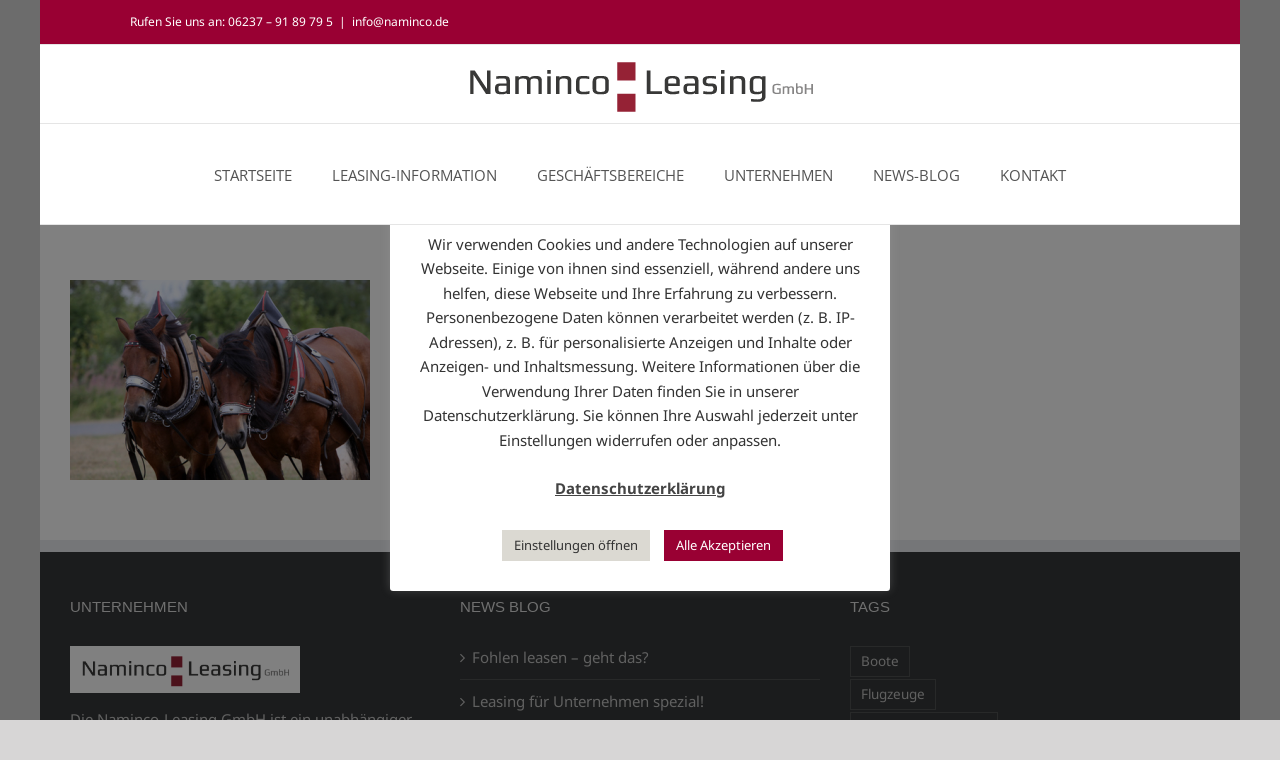

--- FILE ---
content_type: text/html; charset=UTF-8
request_url: https://www.naminco.de/leasing-landwirtschaft/ardenner-gespann/
body_size: 15670
content:
<!DOCTYPE html>
<html class="avada-html-layout-boxed avada-html-header-position-top" lang="de" prefix="og: http://ogp.me/ns# fb: http://ogp.me/ns/fb#">
<head>
	<meta http-equiv="X-UA-Compatible" content="IE=edge" />
	<meta http-equiv="Content-Type" content="text/html; charset=utf-8"/>
	<meta name="viewport" content="width=device-width, initial-scale=1" />
	<meta name='robots' content='index, follow, max-image-preview:large, max-snippet:-1, max-video-preview:-1' />

	<!-- This site is optimized with the Yoast SEO plugin v26.8 - https://yoast.com/product/yoast-seo-wordpress/ -->
	<title>- Naminco-Leasing GmbH - Ihr kompetenter Leasingmakler</title>
	<link rel="canonical" href="https://www.naminco.de/leasing-landwirtschaft/ardenner-gespann/" />
	<meta property="og:locale" content="de_DE" />
	<meta property="og:type" content="article" />
	<meta property="og:title" content="- Naminco-Leasing GmbH - Ihr kompetenter Leasingmakler" />
	<meta property="og:url" content="https://www.naminco.de/leasing-landwirtschaft/ardenner-gespann/" />
	<meta property="og:site_name" content="Naminco-Leasing GmbH - Ihr kompetenter Leasingmakler" />
	<meta property="article:modified_time" content="2016-02-21T15:25:42+00:00" />
	<meta property="og:image" content="https://www.naminco.de/leasing-landwirtschaft/ardenner-gespann" />
	<meta property="og:image:width" content="424" />
	<meta property="og:image:height" content="283" />
	<meta property="og:image:type" content="image/jpeg" />
	<meta name="twitter:card" content="summary_large_image" />
	<script type="application/ld+json" class="yoast-schema-graph">{"@context":"https://schema.org","@graph":[{"@type":"WebPage","@id":"https://www.naminco.de/leasing-landwirtschaft/ardenner-gespann/","url":"https://www.naminco.de/leasing-landwirtschaft/ardenner-gespann/","name":"- Naminco-Leasing GmbH - Ihr kompetenter Leasingmakler","isPartOf":{"@id":"https://www.naminco.de/#website"},"primaryImageOfPage":{"@id":"https://www.naminco.de/leasing-landwirtschaft/ardenner-gespann/#primaryimage"},"image":{"@id":"https://www.naminco.de/leasing-landwirtschaft/ardenner-gespann/#primaryimage"},"thumbnailUrl":"https://www.naminco.de/wp-content/uploads/2016/02/Fotolia_19345601_XS.jpg","datePublished":"2016-02-04T19:40:04+00:00","dateModified":"2016-02-21T15:25:42+00:00","breadcrumb":{"@id":"https://www.naminco.de/leasing-landwirtschaft/ardenner-gespann/#breadcrumb"},"inLanguage":"de","potentialAction":[{"@type":"ReadAction","target":["https://www.naminco.de/leasing-landwirtschaft/ardenner-gespann/"]}]},{"@type":"ImageObject","inLanguage":"de","@id":"https://www.naminco.de/leasing-landwirtschaft/ardenner-gespann/#primaryimage","url":"https://www.naminco.de/wp-content/uploads/2016/02/Fotolia_19345601_XS.jpg","contentUrl":"https://www.naminco.de/wp-content/uploads/2016/02/Fotolia_19345601_XS.jpg","width":424,"height":283,"caption":"leasing pferde forstwirtschaft"},{"@type":"BreadcrumbList","@id":"https://www.naminco.de/leasing-landwirtschaft/ardenner-gespann/#breadcrumb","itemListElement":[{"@type":"ListItem","position":1,"name":"Home","item":"https://www.naminco.de/"},{"@type":"ListItem","position":2,"name":"Landwirtschaft","item":"https://www.naminco.de/leasing-landwirtschaft/"}]},{"@type":"WebSite","@id":"https://www.naminco.de/#website","url":"https://www.naminco.de/","name":"Naminco-Leasing GmbH - Ihr kompetenter Leasingmakler","description":"Ihr kompetenter Leasingpartner, wir machen Leasing leichter","potentialAction":[{"@type":"SearchAction","target":{"@type":"EntryPoint","urlTemplate":"https://www.naminco.de/?s={search_term_string}"},"query-input":{"@type":"PropertyValueSpecification","valueRequired":true,"valueName":"search_term_string"}}],"inLanguage":"de"}]}</script>
	<!-- / Yoast SEO plugin. -->


<link rel="alternate" type="application/rss+xml" title="Naminco-Leasing GmbH - Ihr kompetenter Leasingmakler &raquo; Feed" href="https://www.naminco.de/feed/" />
<link rel="alternate" type="application/rss+xml" title="Naminco-Leasing GmbH - Ihr kompetenter Leasingmakler &raquo; Kommentar-Feed" href="https://www.naminco.de/comments/feed/" />
					<link rel="shortcut icon" href="https://www.naminco.de/wp-content/uploads/2022/05/LogoNaminco-01-1.png" type="image/x-icon" />
		
		
		
				<link rel="alternate" title="oEmbed (JSON)" type="application/json+oembed" href="https://www.naminco.de/wp-json/oembed/1.0/embed?url=https%3A%2F%2Fwww.naminco.de%2Fleasing-landwirtschaft%2Fattachment%2Fardenner-gespann%2F" />
<link rel="alternate" title="oEmbed (XML)" type="text/xml+oembed" href="https://www.naminco.de/wp-json/oembed/1.0/embed?url=https%3A%2F%2Fwww.naminco.de%2Fleasing-landwirtschaft%2Fattachment%2Fardenner-gespann%2F&#038;format=xml" />
				
		<meta property="og:locale" content="de_DE"/>
		<meta property="og:type" content="article"/>
		<meta property="og:site_name" content="Naminco-Leasing GmbH - Ihr kompetenter Leasingmakler"/>
		<meta property="og:title" content="- Naminco-Leasing GmbH - Ihr kompetenter Leasingmakler"/>
				<meta property="og:url" content="https://www.naminco.de/leasing-landwirtschaft/attachment/ardenner-gespann/"/>
													<meta property="article:modified_time" content="2016-02-21T15:25:42+00:00"/>
											<meta property="og:image" content="https://www.naminco.de/wp-content/uploads/2022/05/LogoNaminco-01.png"/>
		<meta property="og:image:width" content="382"/>
		<meta property="og:image:height" content="78"/>
		<meta property="og:image:type" content="image/jpeg"/>
				<style id='wp-img-auto-sizes-contain-inline-css' type='text/css'>
img:is([sizes=auto i],[sizes^="auto," i]){contain-intrinsic-size:3000px 1500px}
/*# sourceURL=wp-img-auto-sizes-contain-inline-css */
</style>
<style id='wp-emoji-styles-inline-css' type='text/css'>

	img.wp-smiley, img.emoji {
		display: inline !important;
		border: none !important;
		box-shadow: none !important;
		height: 1em !important;
		width: 1em !important;
		margin: 0 0.07em !important;
		vertical-align: -0.1em !important;
		background: none !important;
		padding: 0 !important;
	}
/*# sourceURL=wp-emoji-styles-inline-css */
</style>
<style id='wp-block-library-inline-css' type='text/css'>
:root{--wp-block-synced-color:#7a00df;--wp-block-synced-color--rgb:122,0,223;--wp-bound-block-color:var(--wp-block-synced-color);--wp-editor-canvas-background:#ddd;--wp-admin-theme-color:#007cba;--wp-admin-theme-color--rgb:0,124,186;--wp-admin-theme-color-darker-10:#006ba1;--wp-admin-theme-color-darker-10--rgb:0,107,160.5;--wp-admin-theme-color-darker-20:#005a87;--wp-admin-theme-color-darker-20--rgb:0,90,135;--wp-admin-border-width-focus:2px}@media (min-resolution:192dpi){:root{--wp-admin-border-width-focus:1.5px}}.wp-element-button{cursor:pointer}:root .has-very-light-gray-background-color{background-color:#eee}:root .has-very-dark-gray-background-color{background-color:#313131}:root .has-very-light-gray-color{color:#eee}:root .has-very-dark-gray-color{color:#313131}:root .has-vivid-green-cyan-to-vivid-cyan-blue-gradient-background{background:linear-gradient(135deg,#00d084,#0693e3)}:root .has-purple-crush-gradient-background{background:linear-gradient(135deg,#34e2e4,#4721fb 50%,#ab1dfe)}:root .has-hazy-dawn-gradient-background{background:linear-gradient(135deg,#faaca8,#dad0ec)}:root .has-subdued-olive-gradient-background{background:linear-gradient(135deg,#fafae1,#67a671)}:root .has-atomic-cream-gradient-background{background:linear-gradient(135deg,#fdd79a,#004a59)}:root .has-nightshade-gradient-background{background:linear-gradient(135deg,#330968,#31cdcf)}:root .has-midnight-gradient-background{background:linear-gradient(135deg,#020381,#2874fc)}:root{--wp--preset--font-size--normal:16px;--wp--preset--font-size--huge:42px}.has-regular-font-size{font-size:1em}.has-larger-font-size{font-size:2.625em}.has-normal-font-size{font-size:var(--wp--preset--font-size--normal)}.has-huge-font-size{font-size:var(--wp--preset--font-size--huge)}.has-text-align-center{text-align:center}.has-text-align-left{text-align:left}.has-text-align-right{text-align:right}.has-fit-text{white-space:nowrap!important}#end-resizable-editor-section{display:none}.aligncenter{clear:both}.items-justified-left{justify-content:flex-start}.items-justified-center{justify-content:center}.items-justified-right{justify-content:flex-end}.items-justified-space-between{justify-content:space-between}.screen-reader-text{border:0;clip-path:inset(50%);height:1px;margin:-1px;overflow:hidden;padding:0;position:absolute;width:1px;word-wrap:normal!important}.screen-reader-text:focus{background-color:#ddd;clip-path:none;color:#444;display:block;font-size:1em;height:auto;left:5px;line-height:normal;padding:15px 23px 14px;text-decoration:none;top:5px;width:auto;z-index:100000}html :where(.has-border-color){border-style:solid}html :where([style*=border-top-color]){border-top-style:solid}html :where([style*=border-right-color]){border-right-style:solid}html :where([style*=border-bottom-color]){border-bottom-style:solid}html :where([style*=border-left-color]){border-left-style:solid}html :where([style*=border-width]){border-style:solid}html :where([style*=border-top-width]){border-top-style:solid}html :where([style*=border-right-width]){border-right-style:solid}html :where([style*=border-bottom-width]){border-bottom-style:solid}html :where([style*=border-left-width]){border-left-style:solid}html :where(img[class*=wp-image-]){height:auto;max-width:100%}:where(figure){margin:0 0 1em}html :where(.is-position-sticky){--wp-admin--admin-bar--position-offset:var(--wp-admin--admin-bar--height,0px)}@media screen and (max-width:600px){html :where(.is-position-sticky){--wp-admin--admin-bar--position-offset:0px}}

/*# sourceURL=wp-block-library-inline-css */
</style><style id='global-styles-inline-css' type='text/css'>
:root{--wp--preset--aspect-ratio--square: 1;--wp--preset--aspect-ratio--4-3: 4/3;--wp--preset--aspect-ratio--3-4: 3/4;--wp--preset--aspect-ratio--3-2: 3/2;--wp--preset--aspect-ratio--2-3: 2/3;--wp--preset--aspect-ratio--16-9: 16/9;--wp--preset--aspect-ratio--9-16: 9/16;--wp--preset--color--black: #000000;--wp--preset--color--cyan-bluish-gray: #abb8c3;--wp--preset--color--white: #ffffff;--wp--preset--color--pale-pink: #f78da7;--wp--preset--color--vivid-red: #cf2e2e;--wp--preset--color--luminous-vivid-orange: #ff6900;--wp--preset--color--luminous-vivid-amber: #fcb900;--wp--preset--color--light-green-cyan: #7bdcb5;--wp--preset--color--vivid-green-cyan: #00d084;--wp--preset--color--pale-cyan-blue: #8ed1fc;--wp--preset--color--vivid-cyan-blue: #0693e3;--wp--preset--color--vivid-purple: #9b51e0;--wp--preset--color--awb-color-1: #ffffff;--wp--preset--color--awb-color-2: #f6f6f6;--wp--preset--color--awb-color-3: #ebeaea;--wp--preset--color--awb-color-4: #990033;--wp--preset--color--awb-color-5: #747474;--wp--preset--color--awb-color-6: #e10707;--wp--preset--color--awb-color-7: #333333;--wp--preset--color--awb-color-8: #990033;--wp--preset--color--awb-color-custom-10: #e8e8e8;--wp--preset--color--awb-color-custom-11: #ededed;--wp--preset--color--awb-color-custom-12: #ebebeb;--wp--preset--color--awb-color-custom-13: #000000;--wp--preset--gradient--vivid-cyan-blue-to-vivid-purple: linear-gradient(135deg,rgb(6,147,227) 0%,rgb(155,81,224) 100%);--wp--preset--gradient--light-green-cyan-to-vivid-green-cyan: linear-gradient(135deg,rgb(122,220,180) 0%,rgb(0,208,130) 100%);--wp--preset--gradient--luminous-vivid-amber-to-luminous-vivid-orange: linear-gradient(135deg,rgb(252,185,0) 0%,rgb(255,105,0) 100%);--wp--preset--gradient--luminous-vivid-orange-to-vivid-red: linear-gradient(135deg,rgb(255,105,0) 0%,rgb(207,46,46) 100%);--wp--preset--gradient--very-light-gray-to-cyan-bluish-gray: linear-gradient(135deg,rgb(238,238,238) 0%,rgb(169,184,195) 100%);--wp--preset--gradient--cool-to-warm-spectrum: linear-gradient(135deg,rgb(74,234,220) 0%,rgb(151,120,209) 20%,rgb(207,42,186) 40%,rgb(238,44,130) 60%,rgb(251,105,98) 80%,rgb(254,248,76) 100%);--wp--preset--gradient--blush-light-purple: linear-gradient(135deg,rgb(255,206,236) 0%,rgb(152,150,240) 100%);--wp--preset--gradient--blush-bordeaux: linear-gradient(135deg,rgb(254,205,165) 0%,rgb(254,45,45) 50%,rgb(107,0,62) 100%);--wp--preset--gradient--luminous-dusk: linear-gradient(135deg,rgb(255,203,112) 0%,rgb(199,81,192) 50%,rgb(65,88,208) 100%);--wp--preset--gradient--pale-ocean: linear-gradient(135deg,rgb(255,245,203) 0%,rgb(182,227,212) 50%,rgb(51,167,181) 100%);--wp--preset--gradient--electric-grass: linear-gradient(135deg,rgb(202,248,128) 0%,rgb(113,206,126) 100%);--wp--preset--gradient--midnight: linear-gradient(135deg,rgb(2,3,129) 0%,rgb(40,116,252) 100%);--wp--preset--font-size--small: 11.25px;--wp--preset--font-size--medium: 20px;--wp--preset--font-size--large: 22.5px;--wp--preset--font-size--x-large: 42px;--wp--preset--font-size--normal: 15px;--wp--preset--font-size--xlarge: 30px;--wp--preset--font-size--huge: 45px;--wp--preset--spacing--20: 0.44rem;--wp--preset--spacing--30: 0.67rem;--wp--preset--spacing--40: 1rem;--wp--preset--spacing--50: 1.5rem;--wp--preset--spacing--60: 2.25rem;--wp--preset--spacing--70: 3.38rem;--wp--preset--spacing--80: 5.06rem;--wp--preset--shadow--natural: 6px 6px 9px rgba(0, 0, 0, 0.2);--wp--preset--shadow--deep: 12px 12px 50px rgba(0, 0, 0, 0.4);--wp--preset--shadow--sharp: 6px 6px 0px rgba(0, 0, 0, 0.2);--wp--preset--shadow--outlined: 6px 6px 0px -3px rgb(255, 255, 255), 6px 6px rgb(0, 0, 0);--wp--preset--shadow--crisp: 6px 6px 0px rgb(0, 0, 0);}:where(.is-layout-flex){gap: 0.5em;}:where(.is-layout-grid){gap: 0.5em;}body .is-layout-flex{display: flex;}.is-layout-flex{flex-wrap: wrap;align-items: center;}.is-layout-flex > :is(*, div){margin: 0;}body .is-layout-grid{display: grid;}.is-layout-grid > :is(*, div){margin: 0;}:where(.wp-block-columns.is-layout-flex){gap: 2em;}:where(.wp-block-columns.is-layout-grid){gap: 2em;}:where(.wp-block-post-template.is-layout-flex){gap: 1.25em;}:where(.wp-block-post-template.is-layout-grid){gap: 1.25em;}.has-black-color{color: var(--wp--preset--color--black) !important;}.has-cyan-bluish-gray-color{color: var(--wp--preset--color--cyan-bluish-gray) !important;}.has-white-color{color: var(--wp--preset--color--white) !important;}.has-pale-pink-color{color: var(--wp--preset--color--pale-pink) !important;}.has-vivid-red-color{color: var(--wp--preset--color--vivid-red) !important;}.has-luminous-vivid-orange-color{color: var(--wp--preset--color--luminous-vivid-orange) !important;}.has-luminous-vivid-amber-color{color: var(--wp--preset--color--luminous-vivid-amber) !important;}.has-light-green-cyan-color{color: var(--wp--preset--color--light-green-cyan) !important;}.has-vivid-green-cyan-color{color: var(--wp--preset--color--vivid-green-cyan) !important;}.has-pale-cyan-blue-color{color: var(--wp--preset--color--pale-cyan-blue) !important;}.has-vivid-cyan-blue-color{color: var(--wp--preset--color--vivid-cyan-blue) !important;}.has-vivid-purple-color{color: var(--wp--preset--color--vivid-purple) !important;}.has-black-background-color{background-color: var(--wp--preset--color--black) !important;}.has-cyan-bluish-gray-background-color{background-color: var(--wp--preset--color--cyan-bluish-gray) !important;}.has-white-background-color{background-color: var(--wp--preset--color--white) !important;}.has-pale-pink-background-color{background-color: var(--wp--preset--color--pale-pink) !important;}.has-vivid-red-background-color{background-color: var(--wp--preset--color--vivid-red) !important;}.has-luminous-vivid-orange-background-color{background-color: var(--wp--preset--color--luminous-vivid-orange) !important;}.has-luminous-vivid-amber-background-color{background-color: var(--wp--preset--color--luminous-vivid-amber) !important;}.has-light-green-cyan-background-color{background-color: var(--wp--preset--color--light-green-cyan) !important;}.has-vivid-green-cyan-background-color{background-color: var(--wp--preset--color--vivid-green-cyan) !important;}.has-pale-cyan-blue-background-color{background-color: var(--wp--preset--color--pale-cyan-blue) !important;}.has-vivid-cyan-blue-background-color{background-color: var(--wp--preset--color--vivid-cyan-blue) !important;}.has-vivid-purple-background-color{background-color: var(--wp--preset--color--vivid-purple) !important;}.has-black-border-color{border-color: var(--wp--preset--color--black) !important;}.has-cyan-bluish-gray-border-color{border-color: var(--wp--preset--color--cyan-bluish-gray) !important;}.has-white-border-color{border-color: var(--wp--preset--color--white) !important;}.has-pale-pink-border-color{border-color: var(--wp--preset--color--pale-pink) !important;}.has-vivid-red-border-color{border-color: var(--wp--preset--color--vivid-red) !important;}.has-luminous-vivid-orange-border-color{border-color: var(--wp--preset--color--luminous-vivid-orange) !important;}.has-luminous-vivid-amber-border-color{border-color: var(--wp--preset--color--luminous-vivid-amber) !important;}.has-light-green-cyan-border-color{border-color: var(--wp--preset--color--light-green-cyan) !important;}.has-vivid-green-cyan-border-color{border-color: var(--wp--preset--color--vivid-green-cyan) !important;}.has-pale-cyan-blue-border-color{border-color: var(--wp--preset--color--pale-cyan-blue) !important;}.has-vivid-cyan-blue-border-color{border-color: var(--wp--preset--color--vivid-cyan-blue) !important;}.has-vivid-purple-border-color{border-color: var(--wp--preset--color--vivid-purple) !important;}.has-vivid-cyan-blue-to-vivid-purple-gradient-background{background: var(--wp--preset--gradient--vivid-cyan-blue-to-vivid-purple) !important;}.has-light-green-cyan-to-vivid-green-cyan-gradient-background{background: var(--wp--preset--gradient--light-green-cyan-to-vivid-green-cyan) !important;}.has-luminous-vivid-amber-to-luminous-vivid-orange-gradient-background{background: var(--wp--preset--gradient--luminous-vivid-amber-to-luminous-vivid-orange) !important;}.has-luminous-vivid-orange-to-vivid-red-gradient-background{background: var(--wp--preset--gradient--luminous-vivid-orange-to-vivid-red) !important;}.has-very-light-gray-to-cyan-bluish-gray-gradient-background{background: var(--wp--preset--gradient--very-light-gray-to-cyan-bluish-gray) !important;}.has-cool-to-warm-spectrum-gradient-background{background: var(--wp--preset--gradient--cool-to-warm-spectrum) !important;}.has-blush-light-purple-gradient-background{background: var(--wp--preset--gradient--blush-light-purple) !important;}.has-blush-bordeaux-gradient-background{background: var(--wp--preset--gradient--blush-bordeaux) !important;}.has-luminous-dusk-gradient-background{background: var(--wp--preset--gradient--luminous-dusk) !important;}.has-pale-ocean-gradient-background{background: var(--wp--preset--gradient--pale-ocean) !important;}.has-electric-grass-gradient-background{background: var(--wp--preset--gradient--electric-grass) !important;}.has-midnight-gradient-background{background: var(--wp--preset--gradient--midnight) !important;}.has-small-font-size{font-size: var(--wp--preset--font-size--small) !important;}.has-medium-font-size{font-size: var(--wp--preset--font-size--medium) !important;}.has-large-font-size{font-size: var(--wp--preset--font-size--large) !important;}.has-x-large-font-size{font-size: var(--wp--preset--font-size--x-large) !important;}
/*# sourceURL=global-styles-inline-css */
</style>

<style id='classic-theme-styles-inline-css' type='text/css'>
/*! This file is auto-generated */
.wp-block-button__link{color:#fff;background-color:#32373c;border-radius:9999px;box-shadow:none;text-decoration:none;padding:calc(.667em + 2px) calc(1.333em + 2px);font-size:1.125em}.wp-block-file__button{background:#32373c;color:#fff;text-decoration:none}
/*# sourceURL=/wp-includes/css/classic-themes.min.css */
</style>
<link rel='stylesheet' id='contact-form-7-css' href='https://www.naminco.de/wp-content/plugins/contact-form-7/includes/css/styles.css?ver=6.1.4' type='text/css' media='all' />
<link rel='stylesheet' id='cookie-law-info-css' href='https://www.naminco.de/wp-content/plugins/cookie-law-info/legacy/public/css/cookie-law-info-public.css?ver=3.3.9.1' type='text/css' media='all' />
<link rel='stylesheet' id='cookie-law-info-gdpr-css' href='https://www.naminco.de/wp-content/plugins/cookie-law-info/legacy/public/css/cookie-law-info-gdpr.css?ver=3.3.9.1' type='text/css' media='all' />
<link rel='stylesheet' id='child-style-css' href='https://www.naminco.de/wp-content/themes/Avada-Child-Theme/style.css?ver=6.9' type='text/css' media='all' />
<link rel='stylesheet' id='fusion-dynamic-css-css' href='https://www.naminco.de/wp-content/uploads/fusion-styles/1f831ca657138954d450df708ab3b84f.min.css?ver=3.13.3' type='text/css' media='all' />
<script type="text/javascript" src="https://www.naminco.de/wp-includes/js/jquery/jquery.min.js?ver=3.7.1" id="jquery-core-js"></script>
<script type="text/javascript" src="https://www.naminco.de/wp-includes/js/jquery/jquery-migrate.min.js?ver=3.4.1" id="jquery-migrate-js"></script>
<script type="text/javascript" id="cookie-law-info-js-extra">
/* <![CDATA[ */
var Cli_Data = {"nn_cookie_ids":[],"cookielist":[],"non_necessary_cookies":[],"ccpaEnabled":"","ccpaRegionBased":"","ccpaBarEnabled":"","strictlyEnabled":["necessary","obligatoire"],"ccpaType":"gdpr","js_blocking":"1","custom_integration":"","triggerDomRefresh":"","secure_cookies":""};
var cli_cookiebar_settings = {"animate_speed_hide":"500","animate_speed_show":"500","background":"#FFF","border":"#b1a6a6c2","border_on":"","button_1_button_colour":"#61a229","button_1_button_hover":"#4e8221","button_1_link_colour":"#fff","button_1_as_button":"1","button_1_new_win":"","button_2_button_colour":"#333","button_2_button_hover":"#292929","button_2_link_colour":"#444","button_2_as_button":"","button_2_hidebar":"1","button_3_button_colour":"#444444","button_3_button_hover":"#363636","button_3_link_colour":"#fff","button_3_as_button":"1","button_3_new_win":"","button_4_button_colour":"#dbd9d2","button_4_button_hover":"#afaea8","button_4_link_colour":"#333333","button_4_as_button":"1","button_7_button_colour":"#990033","button_7_button_hover":"#7a0029","button_7_link_colour":"#fff","button_7_as_button":"1","button_7_new_win":"","font_family":"inherit","header_fix":"","notify_animate_hide":"1","notify_animate_show":"1","notify_div_id":"#cookie-law-info-bar","notify_position_horizontal":"right","notify_position_vertical":"bottom","scroll_close":"","scroll_close_reload":"","accept_close_reload":"","reject_close_reload":"","showagain_tab":"1","showagain_background":"#fff","showagain_border":"#000","showagain_div_id":"#cookie-law-info-again","showagain_x_position":"100px","text":"#333333","show_once_yn":"","show_once":"10000","logging_on":"","as_popup":"","popup_overlay":"1","bar_heading_text":"Verwendung von Cookies","cookie_bar_as":"popup","popup_showagain_position":"bottom-right","widget_position":"left"};
var log_object = {"ajax_url":"https://www.naminco.de/wp-admin/admin-ajax.php"};
//# sourceURL=cookie-law-info-js-extra
/* ]]> */
</script>
<script type="text/javascript" src="https://www.naminco.de/wp-content/plugins/cookie-law-info/legacy/public/js/cookie-law-info-public.js?ver=3.3.9.1" id="cookie-law-info-js"></script>
<link rel="https://api.w.org/" href="https://www.naminco.de/wp-json/" /><link rel="alternate" title="JSON" type="application/json" href="https://www.naminco.de/wp-json/wp/v2/media/995" /><link rel="EditURI" type="application/rsd+xml" title="RSD" href="https://www.naminco.de/xmlrpc.php?rsd" />
<meta name="generator" content="WordPress 6.9" />
<link rel='shortlink' href='https://www.naminco.de/?p=995' />
<link rel="preload" href="https://www.naminco.de/wp-content/themes/Avada/includes/lib/assets/fonts/icomoon/awb-icons.woff" as="font" type="font/woff" crossorigin><link rel="preload" href="//www.naminco.de/wp-content/themes/Avada/includes/lib/assets/fonts/fontawesome/webfonts/fa-brands-400.woff2" as="font" type="font/woff2" crossorigin><link rel="preload" href="//www.naminco.de/wp-content/themes/Avada/includes/lib/assets/fonts/fontawesome/webfonts/fa-regular-400.woff2" as="font" type="font/woff2" crossorigin><link rel="preload" href="//www.naminco.de/wp-content/themes/Avada/includes/lib/assets/fonts/fontawesome/webfonts/fa-solid-900.woff2" as="font" type="font/woff2" crossorigin><style type="text/css" id="css-fb-visibility">@media screen and (max-width: 640px){.fusion-no-small-visibility{display:none !important;}body .sm-text-align-center{text-align:center !important;}body .sm-text-align-left{text-align:left !important;}body .sm-text-align-right{text-align:right !important;}body .sm-flex-align-center{justify-content:center !important;}body .sm-flex-align-flex-start{justify-content:flex-start !important;}body .sm-flex-align-flex-end{justify-content:flex-end !important;}body .sm-mx-auto{margin-left:auto !important;margin-right:auto !important;}body .sm-ml-auto{margin-left:auto !important;}body .sm-mr-auto{margin-right:auto !important;}body .fusion-absolute-position-small{position:absolute;top:auto;width:100%;}.awb-sticky.awb-sticky-small{ position: sticky; top: var(--awb-sticky-offset,0); }}@media screen and (min-width: 641px) and (max-width: 1024px){.fusion-no-medium-visibility{display:none !important;}body .md-text-align-center{text-align:center !important;}body .md-text-align-left{text-align:left !important;}body .md-text-align-right{text-align:right !important;}body .md-flex-align-center{justify-content:center !important;}body .md-flex-align-flex-start{justify-content:flex-start !important;}body .md-flex-align-flex-end{justify-content:flex-end !important;}body .md-mx-auto{margin-left:auto !important;margin-right:auto !important;}body .md-ml-auto{margin-left:auto !important;}body .md-mr-auto{margin-right:auto !important;}body .fusion-absolute-position-medium{position:absolute;top:auto;width:100%;}.awb-sticky.awb-sticky-medium{ position: sticky; top: var(--awb-sticky-offset,0); }}@media screen and (min-width: 1025px){.fusion-no-large-visibility{display:none !important;}body .lg-text-align-center{text-align:center !important;}body .lg-text-align-left{text-align:left !important;}body .lg-text-align-right{text-align:right !important;}body .lg-flex-align-center{justify-content:center !important;}body .lg-flex-align-flex-start{justify-content:flex-start !important;}body .lg-flex-align-flex-end{justify-content:flex-end !important;}body .lg-mx-auto{margin-left:auto !important;margin-right:auto !important;}body .lg-ml-auto{margin-left:auto !important;}body .lg-mr-auto{margin-right:auto !important;}body .fusion-absolute-position-large{position:absolute;top:auto;width:100%;}.awb-sticky.awb-sticky-large{ position: sticky; top: var(--awb-sticky-offset,0); }}</style><meta name="generator" content="Powered by Slider Revolution 6.6.18 - responsive, Mobile-Friendly Slider Plugin for WordPress with comfortable drag and drop interface." />
<script>function setREVStartSize(e){
			//window.requestAnimationFrame(function() {
				window.RSIW = window.RSIW===undefined ? window.innerWidth : window.RSIW;
				window.RSIH = window.RSIH===undefined ? window.innerHeight : window.RSIH;
				try {
					var pw = document.getElementById(e.c).parentNode.offsetWidth,
						newh;
					pw = pw===0 || isNaN(pw) || (e.l=="fullwidth" || e.layout=="fullwidth") ? window.RSIW : pw;
					e.tabw = e.tabw===undefined ? 0 : parseInt(e.tabw);
					e.thumbw = e.thumbw===undefined ? 0 : parseInt(e.thumbw);
					e.tabh = e.tabh===undefined ? 0 : parseInt(e.tabh);
					e.thumbh = e.thumbh===undefined ? 0 : parseInt(e.thumbh);
					e.tabhide = e.tabhide===undefined ? 0 : parseInt(e.tabhide);
					e.thumbhide = e.thumbhide===undefined ? 0 : parseInt(e.thumbhide);
					e.mh = e.mh===undefined || e.mh=="" || e.mh==="auto" ? 0 : parseInt(e.mh,0);
					if(e.layout==="fullscreen" || e.l==="fullscreen")
						newh = Math.max(e.mh,window.RSIH);
					else{
						e.gw = Array.isArray(e.gw) ? e.gw : [e.gw];
						for (var i in e.rl) if (e.gw[i]===undefined || e.gw[i]===0) e.gw[i] = e.gw[i-1];
						e.gh = e.el===undefined || e.el==="" || (Array.isArray(e.el) && e.el.length==0)? e.gh : e.el;
						e.gh = Array.isArray(e.gh) ? e.gh : [e.gh];
						for (var i in e.rl) if (e.gh[i]===undefined || e.gh[i]===0) e.gh[i] = e.gh[i-1];
											
						var nl = new Array(e.rl.length),
							ix = 0,
							sl;
						e.tabw = e.tabhide>=pw ? 0 : e.tabw;
						e.thumbw = e.thumbhide>=pw ? 0 : e.thumbw;
						e.tabh = e.tabhide>=pw ? 0 : e.tabh;
						e.thumbh = e.thumbhide>=pw ? 0 : e.thumbh;
						for (var i in e.rl) nl[i] = e.rl[i]<window.RSIW ? 0 : e.rl[i];
						sl = nl[0];
						for (var i in nl) if (sl>nl[i] && nl[i]>0) { sl = nl[i]; ix=i;}
						var m = pw>(e.gw[ix]+e.tabw+e.thumbw) ? 1 : (pw-(e.tabw+e.thumbw)) / (e.gw[ix]);
						newh =  (e.gh[ix] * m) + (e.tabh + e.thumbh);
					}
					var el = document.getElementById(e.c);
					if (el!==null && el) el.style.height = newh+"px";
					el = document.getElementById(e.c+"_wrapper");
					if (el!==null && el) {
						el.style.height = newh+"px";
						el.style.display = "block";
					}
				} catch(e){
					console.log("Failure at Presize of Slider:" + e)
				}
			//});
		  };</script>
		<style type="text/css" id="wp-custom-css">
			.section-form {
    display: flex;
    flex-direction: row;
    row.gap: 10px;
    flex-wrap: wrap;
    max-width: 650px;
    column-gap: 10px;
}

.section-form .column-half {
    width: calc(50% - 10px);
}

.section-form > div {
    width: 100%;
}


.wpcf7-form .wpcf7-submit:hover {
    background-color: transparent !important;
    border: 1px solid #990033 !important;
    color: #990033 !important;
}
 .wpcf7-submit {
    transition: 0.3 ease-in-out;
    border: 1px solid #990033 !important;

}


.wpcf7-form  .wpcf7-captchar, .wpcf7-form  .wpcf7-date, .wpcf7-form  .wpcf7-number, .wpcf7-form  .wpcf7-quiz, .wpcf7-form   .wpcf7-text, .wpcf7-form .wpcf7-select {
    height: 50px;
    font-size: 15px;
    color: #545454;
}
.select-arrow, .wpcf7-select-parent .select-arrow {
    height: 0px !important;
    line-height: 50px !important;
    right: 10px;
}
.wpcf7-form  textarea {
    font-size: 15px;
    color: #545454;
}

.wpcf7  .wpcf7-submit:disabled {
    opacity: 0.5;
}

.wpcf7 .legal  p{
    display: flex;
    flex-direction: row;
    flex-wrap: nowrap;
    gap: 5px;
}

@media screen and (max-width:550px) {
	
.section-form .column-half {
    width: 100%;
}

}


.fusion-footer-widget-area a {
    height: 100% !important;
    display: flex;
    width:fit-content;
}

.fusion-footer-widget-area .widget a:hover svg path {
    fill: #990033;
}

.fusion-footer-widget-area .widget a svg path {
    transition: 0.3s ease-in-out;
}










		</style>
				<script type="text/javascript">
			var doc = document.documentElement;
			doc.setAttribute( 'data-useragent', navigator.userAgent );
		</script>
		
	<link rel='stylesheet' id='cookie-law-info-table-css' href='https://www.naminco.de/wp-content/plugins/cookie-law-info/legacy/public/css/cookie-law-info-table.css?ver=3.3.9.1' type='text/css' media='all' />
<link rel='stylesheet' id='rs-plugin-settings-css' href='https://www.naminco.de/wp-content/plugins/revslider/public/assets/css/rs6.css?ver=6.6.18' type='text/css' media='all' />
<style id='rs-plugin-settings-inline-css' type='text/css'>
.tp-caption a{color:#ff7302;text-shadow:none;-webkit-transition:all 0.2s ease-out;-moz-transition:all 0.2s ease-out;-o-transition:all 0.2s ease-out;-ms-transition:all 0.2s ease-out}.tp-caption a:hover{color:#ffa902}
/*# sourceURL=rs-plugin-settings-inline-css */
</style>
</head>

<body class="attachment wp-singular attachment-template-default attachmentid-995 attachment-jpeg wp-theme-Avada wp-child-theme-Avada-Child-Theme fusion-image-hovers fusion-pagination-sizing fusion-button_type-flat fusion-button_span-no fusion-button_gradient-linear avada-image-rollover-circle-yes avada-image-rollover-yes avada-image-rollover-direction-left fusion-body ltr no-tablet-sticky-header no-mobile-sticky-header no-mobile-slidingbar no-mobile-totop avada-has-rev-slider-styles fusion-disable-outline fusion-sub-menu-fade mobile-logo-pos-center layout-boxed-mode avada-has-boxed-modal-shadow- layout-scroll-offset-full avada-has-zero-margin-offset-top fusion-top-header menu-text-align-center mobile-menu-design-modern fusion-show-pagination-text fusion-header-layout-v5 avada-responsive avada-footer-fx-none avada-menu-highlight-style-bar fusion-search-form-clean fusion-main-menu-search-overlay fusion-avatar-circle avada-sticky-shrinkage avada-dropdown-styles avada-blog-layout- avada-blog-archive-layout- avada-header-shadow-no avada-menu-icon-position-left avada-has-mainmenu-dropdown-divider avada-has-breadcrumb-mobile-hidden avada-has-titlebar-hide avada-has-pagination-width_height avada-flyout-menu-direction-fade avada-ec-views-v1" data-awb-post-id="995">
		<a class="skip-link screen-reader-text" href="#content">Zum Inhalt springen</a>

	<div id="boxed-wrapper">
							
		<div id="wrapper" class="fusion-wrapper">
			<div id="home" style="position:relative;top:-1px;"></div>
							
					
			<header class="fusion-header-wrapper">
				<div class="fusion-header-v5 fusion-logo-alignment fusion-logo-center fusion-sticky-menu- fusion-sticky-logo- fusion-mobile-logo- fusion-sticky-menu-only fusion-header-menu-align-center fusion-mobile-menu-design-modern">
					
<div class="fusion-secondary-header">
	<div class="fusion-row">
					<div class="fusion-alignleft">
				<div class="fusion-contact-info"><span class="fusion-contact-info-phone-number">Rufen Sie uns an: 06237 – 91 89 79 5</span><span class="fusion-header-separator">|</span><span class="fusion-contact-info-email-address"><a href="mailto:&#105;n&#102;o&#64;&#110;amin&#99;o&#46;&#100;&#101;">&#105;n&#102;o&#64;&#110;amin&#99;o&#46;&#100;&#101;</a></span></div>			</div>
					</div>
</div>
<div class="fusion-header-sticky-height"></div>
<div class="fusion-sticky-header-wrapper"> <!-- start fusion sticky header wrapper -->
	<div class="fusion-header">
		<div class="fusion-row">
							<div class="fusion-logo" data-margin-top="0px" data-margin-bottom="0px" data-margin-left="0px" data-margin-right="0px">
			<a class="fusion-logo-link"  href="https://www.naminco.de/" >

						<!-- standard logo -->
			<img src="https://www.naminco.de/wp-content/uploads/2022/05/LogoNaminco-01.png" srcset="https://www.naminco.de/wp-content/uploads/2022/05/LogoNaminco-01.png 1x" width="382" height="78" alt="Naminco-Leasing GmbH &#8211; Ihr kompetenter Leasingmakler Logo" data-retina_logo_url="" class="fusion-standard-logo" />

			
					</a>
		</div>
								<div class="fusion-mobile-menu-icons">
							<a href="#" class="fusion-icon awb-icon-bars" aria-label="Toggle mobile menu" aria-expanded="false"></a>
		
		
		
			</div>
			
					</div>
	</div>
	<div class="fusion-secondary-main-menu">
		<div class="fusion-row">
			<nav class="fusion-main-menu" aria-label="Hauptmenü"><div class="fusion-overlay-search">		<form role="search" class="searchform fusion-search-form  fusion-search-form-clean" method="get" action="https://www.naminco.de/">
			<div class="fusion-search-form-content">

				
				<div class="fusion-search-field search-field">
					<label><span class="screen-reader-text">Suche nach:</span>
													<input type="search" value="" name="s" class="s" placeholder="Suchen..." required aria-required="true" aria-label="Suchen..."/>
											</label>
				</div>
				<div class="fusion-search-button search-button">
					<input type="submit" class="fusion-search-submit searchsubmit" aria-label="Suche" value="&#xf002;" />
									</div>

				
			</div>


			
		</form>
		<div class="fusion-search-spacer"></div><a href="#" role="button" aria-label="Schließe die Suche" class="fusion-close-search"></a></div><ul id="menu-mainmenu" class="fusion-menu"><li  id="menu-item-6"  class="menu-item menu-item-type-post_type menu-item-object-page menu-item-home menu-item-6"  data-item-id="6"><a  href="https://www.naminco.de/" class="fusion-bar-highlight"><span class="menu-text">STARTSEITE</span></a></li><li  id="menu-item-14"  class="menu-item menu-item-type-post_type menu-item-object-page menu-item-14"  data-item-id="14"><a  href="https://www.naminco.de/leasing-information/" class="fusion-bar-highlight"><span class="menu-text">LEASING-INFORMATION</span></a></li><li  id="menu-item-934"  class="menu-item menu-item-type-custom menu-item-object-custom menu-item-has-children menu-item-934 fusion-megamenu-menu "  data-item-id="934"><a  href="#" class="fusion-bar-highlight"><span class="menu-text">GESCHÄFTSBEREICHE</span></a><div class="fusion-megamenu-wrapper fusion-columns-3 columns-per-row-3 columns-3 col-span-12 fusion-megamenu-fullwidth fusion-megamenu-width-site-width"><div class="row"><div class="fusion-megamenu-holder" style="width:1200px;" data-width="1200px"><ul class="fusion-megamenu"><li  id="menu-item-1406"  class="megam menu-item menu-item-type-custom menu-item-object-custom menu-item-has-children menu-item-1406 fusion-megamenu-submenu fusion-megamenu-columns-3 col-lg-4 col-md-4 col-sm-4"  data-classes="megam"><div class='fusion-megamenu-title'><span class="awb-justify-title">Bereich 1</span></div><ul class="sub-menu"><li  id="menu-item-459"  class="menu-item menu-item-type-post_type menu-item-object-page menu-item-459" ><a  href="https://www.naminco.de/leasing-pferde/" class="fusion-bar-highlight"><span><span class="fusion-megamenu-bullet"></span>Pferde</span></a></li><li  id="menu-item-635"  class="menu-item menu-item-type-post_type menu-item-object-page menu-item-635" ><a  href="https://www.naminco.de/leasing-landwirtschaft/" class="fusion-bar-highlight"><span><span class="fusion-megamenu-bullet"></span>Landwirtschaft</span></a></li><li  id="menu-item-458"  class="menu-item menu-item-type-post_type menu-item-object-page menu-item-458" ><a  href="https://www.naminco.de/leasing-erneuerbare-energien/" class="fusion-bar-highlight"><span><span class="fusion-megamenu-bullet"></span>Erneuerbare Energien</span></a></li><li  id="menu-item-448"  class="menu-item menu-item-type-post_type menu-item-object-page menu-item-448" ><a  href="https://www.naminco.de/leasing-sportgeraete/" class="fusion-bar-highlight"><span><span class="fusion-megamenu-bullet"></span>Sportgeräte</span></a></li><li  id="menu-item-446"  class="menu-item menu-item-type-post_type menu-item-object-page menu-item-446" ><a  href="https://www.naminco.de/leasing-kunst/" class="fusion-bar-highlight"><span><span class="fusion-megamenu-bullet"></span>Kunst</span></a></li><li  id="menu-item-453"  class="menu-item menu-item-type-post_type menu-item-object-page menu-item-453" ><a  href="https://www.naminco.de/leasing-textilien/" class="fusion-bar-highlight"><span><span class="fusion-megamenu-bullet"></span>Textilien</span></a></li></ul></li><li  id="menu-item-1404"  class="megam menu-item menu-item-type-custom menu-item-object-custom menu-item-has-children menu-item-1404 fusion-megamenu-submenu fusion-megamenu-columns-3 col-lg-4 col-md-4 col-sm-4"  data-classes="megam"><div class='fusion-megamenu-title'><span class="awb-justify-title">Bereich 2</span></div><ul class="sub-menu"><li  id="menu-item-454"  class="menu-item menu-item-type-post_type menu-item-object-page menu-item-454" ><a  href="https://www.naminco.de/leasing-kraftfahrzeuge/" class="fusion-bar-highlight"><span><span class="fusion-megamenu-bullet"></span>Kraftfahrzeuge</span></a></li><li  id="menu-item-631"  class="menu-item menu-item-type-post_type menu-item-object-page menu-item-631" ><a  href="https://www.naminco.de/leasing-bueroeinrichtung/" class="fusion-bar-highlight"><span><span class="fusion-megamenu-bullet"></span>Büroeinrichtung</span></a></li><li  id="menu-item-630"  class="menu-item menu-item-type-post_type menu-item-object-page menu-item-630" ><a  href="https://www.naminco.de/leasing-ladeneinrichtung/" class="fusion-bar-highlight"><span><span class="fusion-megamenu-bullet"></span>Ladeneinrichtung</span></a></li><li  id="menu-item-447"  class="menu-item menu-item-type-post_type menu-item-object-page menu-item-447" ><a  href="https://www.naminco.de/leasing-gastronomiebedarf/" class="fusion-bar-highlight"><span><span class="fusion-megamenu-bullet"></span>Gastronomiebedarf</span></a></li><li  id="menu-item-629"  class="menu-item menu-item-type-post_type menu-item-object-page menu-item-629" ><a  href="https://www.naminco.de/leasing-hoteleinrichtung/" class="fusion-bar-highlight"><span><span class="fusion-megamenu-bullet"></span>Hoteleinrichtung</span></a></li><li  id="menu-item-455"  class="menu-item menu-item-type-post_type menu-item-object-page menu-item-455" ><a  href="https://www.naminco.de/leasing-sicherheitstechnik/" class="fusion-bar-highlight"><span><span class="fusion-megamenu-bullet"></span>Sicherheitstechnik</span></a></li></ul></li><li  id="menu-item-1405"  class="megam menu-item menu-item-type-custom menu-item-object-custom menu-item-has-children menu-item-1405 fusion-megamenu-submenu fusion-megamenu-columns-3 col-lg-4 col-md-4 col-sm-4"  data-classes="megam"><div class='fusion-megamenu-title'><span class="awb-justify-title">Bereich 3</span></div><ul class="sub-menu"><li  id="menu-item-457"  class="menu-item menu-item-type-post_type menu-item-object-page menu-item-457" ><a  href="https://www.naminco.de/leasing-medizintechnik/" class="fusion-bar-highlight"><span><span class="fusion-megamenu-bullet"></span>Medizintechnik</span></a></li><li  id="menu-item-634"  class="menu-item menu-item-type-post_type menu-item-object-page menu-item-634" ><a  href="https://www.naminco.de/leasing-seniorenheimausstattung/" class="fusion-bar-highlight"><span><span class="fusion-megamenu-bullet"></span>Seniorenheimausstattung</span></a></li><li  id="menu-item-456"  class="menu-item menu-item-type-post_type menu-item-object-page menu-item-456" ><a  href="https://www.naminco.de/leasing-baumaschinen/" class="fusion-bar-highlight"><span><span class="fusion-megamenu-bullet"></span>Baumaschinen</span></a></li><li  id="menu-item-633"  class="menu-item menu-item-type-post_type menu-item-object-page menu-item-633" ><a  href="https://www.naminco.de/leasing-fertigungsmaschinen/" class="fusion-bar-highlight"><span><span class="fusion-megamenu-bullet"></span>Fertigungsmaschinen</span></a></li><li  id="menu-item-449"  class="menu-item menu-item-type-post_type menu-item-object-page menu-item-449" ><a  href="https://www.naminco.de/leasing-flugzeuge/" class="fusion-bar-highlight"><span><span class="fusion-megamenu-bullet"></span>Flugzeuge</span></a></li><li  id="menu-item-632"  class="menu-item menu-item-type-post_type menu-item-object-page menu-item-632" ><a  href="https://www.naminco.de/leasing-wassersport/" class="fusion-bar-highlight"><span><span class="fusion-megamenu-bullet"></span>Wassersport</span></a></li><li  id="menu-item-452"  class="menu-item menu-item-type-post_type menu-item-object-page menu-item-452" ><a  href="https://www.naminco.de/leasing-informationstechnologie/" class="fusion-bar-highlight"><span><span class="fusion-megamenu-bullet"></span>Informationstechnologie</span></a></li></ul></li></ul></div><div style="clear:both;"></div></div></div></li><li  id="menu-item-28"  class="menu-item menu-item-type-post_type menu-item-object-page menu-item-28"  data-item-id="28"><a  href="https://www.naminco.de/unternehmen/" class="fusion-bar-highlight"><span class="menu-text">UNTERNEHMEN</span></a></li><li  id="menu-item-103"  class="menu-item menu-item-type-taxonomy menu-item-object-category menu-item-103"  data-item-id="103"><a  href="https://www.naminco.de/news-blog/news/" class="fusion-bar-highlight"><span class="menu-text">NEWS-BLOG</span></a></li><li  id="menu-item-40"  class="menu-item menu-item-type-post_type menu-item-object-page menu-item-40"  data-item-id="40"><a  href="https://www.naminco.de/kontakt/" class="fusion-bar-highlight"><span class="menu-text">KONTAKT</span></a></li></ul></nav>
<nav class="fusion-mobile-nav-holder fusion-mobile-menu-text-align-left fusion-mobile-menu-indicator-hide" aria-label="Main Menu Mobile"></nav>

					</div>
	</div>
</div> <!-- end fusion sticky header wrapper -->
				</div>
				<div class="fusion-clearfix"></div>
			</header>
								
							<div id="sliders-container" class="fusion-slider-visibility">
					</div>
				
					
							
			
						<main id="main" class="clearfix ">
				<div class="fusion-row" style="">
<section id="content" style="width: 100%;">
					<div id="post-995" class="post-995 attachment type-attachment status-inherit hentry">
			<span class="entry-title rich-snippet-hidden"></span><span class="vcard rich-snippet-hidden"><span class="fn"><a href="https://www.naminco.de/author/oracle/" title="Beiträge von Sascha Dippel" rel="author">Sascha Dippel</a></span></span><span class="updated rich-snippet-hidden">2016-02-21T15:25:42+00:00</span>
									
			<div class="post-content">
				<p class="attachment"><a data-rel="iLightbox[postimages]" data-title="" data-caption="" href='https://www.naminco.de/wp-content/uploads/2016/02/Fotolia_19345601_XS.jpg'><img fetchpriority="high" decoding="async" width="300" height="200" src="https://www.naminco.de/wp-content/uploads/2016/02/Fotolia_19345601_XS-300x200.jpg" class="attachment-medium size-medium" alt="leasing pferde forstwirtschaft" srcset="https://www.naminco.de/wp-content/uploads/2016/02/Fotolia_19345601_XS-300x200.jpg 300w, https://www.naminco.de/wp-content/uploads/2016/02/Fotolia_19345601_XS.jpg 424w" sizes="(max-width: 300px) 100vw, 300px" /></a></p>
							</div>
																													</div>
	</section>
						
					</div>  <!-- fusion-row -->
				</main>  <!-- #main -->
				
				
								
					
		<div class="fusion-footer">
					
	<footer class="fusion-footer-widget-area fusion-widget-area">
		<div class="fusion-row">
			<div class="fusion-columns fusion-columns-3 fusion-widget-area">
				
																									<div class="fusion-column col-lg-4 col-md-4 col-sm-4">
							<section id="text-2" class="fusion-footer-widget-column widget widget_text"><h4 class="widget-title">UNTERNEHMEN</h4>			<div class="textwidget"><p><img src="/wp-content/uploads/2016/01/naminco-leasing.png" alt="naminco-leasing" width="230" height="100"></p>
<p>Die Naminco-Leasing GmbH ist ein unabhängiger <strong>Leasingmakler</strong>, der mit seinen national und international tätigen Leasing-Partnern in der Lage ist, fast jedes gewünschte Leasingobjekt zu platzieren.</p>
</div>
		<div style="clear:both;"></div></section>																					</div>
																										<div class="fusion-column col-lg-4 col-md-4 col-sm-4">
							
		<section id="recent-posts-3" class="fusion-footer-widget-column widget widget_recent_entries">
		<h4 class="widget-title">NEWS BLOG</h4>
		<ul>
											<li>
					<a href="https://www.naminco.de/news/fohlen-leasen-geht-das/">Fohlen leasen &#8211; geht das?</a>
									</li>
											<li>
					<a href="https://www.naminco.de/news/leasing-fuer-unternehmen-spezial/">Leasing für Unternehmen spezial!</a>
									</li>
											<li>
					<a href="https://www.naminco.de/news/pferde-auf-raten/">Pferde auf Raten!</a>
									</li>
											<li>
					<a href="https://www.naminco.de/news/interessanter-artikel-ueber-leasing/">Interessanter Artikel über Leasing!</a>
									</li>
											<li>
					<a href="https://www.naminco.de/news/neues-von-naminco/">Neues von Naminco</a>
									</li>
					</ul>

		<div style="clear:both;"></div></section>																					</div>
																										<div class="fusion-column fusion-column-last col-lg-4 col-md-4 col-sm-4">
							<section id="tag_cloud-2" class="fusion-footer-widget-column widget widget_tag_cloud"><h4 class="widget-title">TAGS</h4><div class="tagcloud"><a href="https://www.naminco.de/./leasing-wassersport/" class="tag-cloud-link tag-link-45 tag-link-position-1" aria-label="Boote (1 Eintrag)">Boote</a>
<a href="https://www.naminco.de/./leasing-flugzeuge/" class="tag-cloud-link tag-link-38 tag-link-position-2" aria-label="Flugzeuge (1 Eintrag)">Flugzeuge</a>
<a href="https://www.naminco.de/./leasing-gastronomiebedarf/" class="tag-cloud-link tag-link-36 tag-link-position-3" aria-label="Gastronomiebedarf (1 Eintrag)">Gastronomiebedarf</a>
<a href="https://www.naminco.de/./leasing-baumaschinen/" class="tag-cloud-link tag-link-32 tag-link-position-4" aria-label="Hoch-und Tiefbau (1 Eintrag)">Hoch-und Tiefbau</a>
<a href="https://www.naminco.de/./leasing-hoteleinrichtung/" class="tag-cloud-link tag-link-44 tag-link-position-5" aria-label="Hoteleinrichtung (1 Eintrag)">Hoteleinrichtung</a>
<a href="https://www.naminco.de/./leasing-informationstechnologie/" class="tag-cloud-link tag-link-39 tag-link-position-6" aria-label="Informationstechnologie (1 Eintrag)">Informationstechnologie</a>
<a href="https://www.naminco.de/./leasing-kraftfahrzeuge/" class="tag-cloud-link tag-link-34 tag-link-position-7" aria-label="Kraftfahrzeuge (1 Eintrag)">Kraftfahrzeuge</a>
<a href="https://www.naminco.de/./leasing-ladeneinrichtung/" class="tag-cloud-link tag-link-35 tag-link-position-8" aria-label="Ladeneinrichtung (1 Eintrag)">Ladeneinrichtung</a>
<a href="https://www.naminco.de/./leasing-landwirtschaft/" class="tag-cloud-link tag-link-43 tag-link-position-9" aria-label="Landwirtschaft (1 Eintrag)">Landwirtschaft</a>
<a href="https://www.naminco.de/./leasing-medizintechnik/" class="tag-cloud-link tag-link-37 tag-link-position-10" aria-label="Medizintechnik (1 Eintrag)">Medizintechnik</a>
<a href="https://www.naminco.de/./leasing-pferde/" class="tag-cloud-link tag-link-42 tag-link-position-11" aria-label="Pferde Leasing (1 Eintrag)">Pferde Leasing</a>
<a href="https://www.naminco.de/./leasing-sicherheitstechnik/" class="tag-cloud-link tag-link-33 tag-link-position-12" aria-label="Sicherheitsanlagen (1 Eintrag)">Sicherheitsanlagen</a>
<a href="https://www.naminco.de/./leasing-erneuerbare-energien/" class="tag-cloud-link tag-link-29 tag-link-position-13" aria-label="Solartechnik (1 Eintrag)">Solartechnik</a></div>
<div style="clear:both;"></div></section>																					</div>
																																				
				<div class="fusion-clearfix"></div>
			</div> <!-- fusion-columns -->
		</div> <!-- fusion-row -->
	</footer> <!-- fusion-footer-widget-area -->

	
	<footer id="footer" class="fusion-footer-copyright-area fusion-footer-copyright-center">
		<div class="fusion-row">
			<div class="fusion-copyright-content">

				<div class="fusion-copyright-notice">
		<div>
		Copyright © 2024  Naminco Leasing GmbH | 
<a href="/karriere" title="Karriere">Karriere</a> |
<a href="/presse" title="Presse">Presse</a> |
<a href="/links" title="Links">Links</a> |
<a href="/impressum" title="Impressum">Impressum</a> |
<a href="/datenschutz" title="Datenschutz">Datenschutz</a>	</div>
</div>

			</div> <!-- fusion-fusion-copyright-content -->
		</div> <!-- fusion-row -->
	</footer> <!-- #footer -->
		</div> <!-- fusion-footer -->

		
																</div> <!-- wrapper -->
		</div> <!-- #boxed-wrapper -->
					
							<div class="fusion-boxed-shadow"></div>
							<a class="fusion-one-page-text-link fusion-page-load-link" tabindex="-1" href="#" aria-hidden="true">Page load link</a>

		<div class="avada-footer-scripts">
			<script type="text/javascript">var fusionNavIsCollapsed=function(e){var t,n;window.innerWidth<=e.getAttribute("data-breakpoint")?(e.classList.add("collapse-enabled"),e.classList.remove("awb-menu_desktop"),e.classList.contains("expanded")||window.dispatchEvent(new CustomEvent("fusion-mobile-menu-collapsed",{detail:{nav:e}})),(n=e.querySelectorAll(".menu-item-has-children.expanded")).length&&n.forEach((function(e){e.querySelector(".awb-menu__open-nav-submenu_mobile").setAttribute("aria-expanded","false")}))):(null!==e.querySelector(".menu-item-has-children.expanded .awb-menu__open-nav-submenu_click")&&e.querySelector(".menu-item-has-children.expanded .awb-menu__open-nav-submenu_click").click(),e.classList.remove("collapse-enabled"),e.classList.add("awb-menu_desktop"),null!==e.querySelector(".awb-menu__main-ul")&&e.querySelector(".awb-menu__main-ul").removeAttribute("style")),e.classList.add("no-wrapper-transition"),clearTimeout(t),t=setTimeout(()=>{e.classList.remove("no-wrapper-transition")},400),e.classList.remove("loading")},fusionRunNavIsCollapsed=function(){var e,t=document.querySelectorAll(".awb-menu");for(e=0;e<t.length;e++)fusionNavIsCollapsed(t[e])};function avadaGetScrollBarWidth(){var e,t,n,l=document.createElement("p");return l.style.width="100%",l.style.height="200px",(e=document.createElement("div")).style.position="absolute",e.style.top="0px",e.style.left="0px",e.style.visibility="hidden",e.style.width="200px",e.style.height="150px",e.style.overflow="hidden",e.appendChild(l),document.body.appendChild(e),t=l.offsetWidth,e.style.overflow="scroll",t==(n=l.offsetWidth)&&(n=e.clientWidth),document.body.removeChild(e),jQuery("html").hasClass("awb-scroll")&&10<t-n?10:t-n}fusionRunNavIsCollapsed(),window.addEventListener("fusion-resize-horizontal",fusionRunNavIsCollapsed);</script>
		<script>
			window.RS_MODULES = window.RS_MODULES || {};
			window.RS_MODULES.modules = window.RS_MODULES.modules || {};
			window.RS_MODULES.waiting = window.RS_MODULES.waiting || [];
			window.RS_MODULES.defered = true;
			window.RS_MODULES.moduleWaiting = window.RS_MODULES.moduleWaiting || {};
			window.RS_MODULES.type = 'compiled';
		</script>
		<script type="speculationrules">
{"prefetch":[{"source":"document","where":{"and":[{"href_matches":"/*"},{"not":{"href_matches":["/wp-*.php","/wp-admin/*","/wp-content/uploads/*","/wp-content/*","/wp-content/plugins/*","/wp-content/themes/Avada-Child-Theme/*","/wp-content/themes/Avada/*","/*\\?(.+)"]}},{"not":{"selector_matches":"a[rel~=\"nofollow\"]"}},{"not":{"selector_matches":".no-prefetch, .no-prefetch a"}}]},"eagerness":"conservative"}]}
</script>
<!--googleoff: all--><div id="cookie-law-info-bar" data-nosnippet="true"><h5 class="cli_messagebar_head">Verwendung von Cookies</h5><span>Wir verwenden Cookies und andere Technologien auf unserer Webseite. Einige von ihnen sind essenziell, während andere uns helfen, diese Webseite und Ihre Erfahrung zu verbessern.<br />
Personenbezogene Daten können verarbeitet werden (z. B. IP-Adressen), z. B. für personalisierte Anzeigen und Inhalte oder Anzeigen- und Inhaltsmessung. Weitere Informationen über die Verwendung Ihrer Daten finden Sie in unserer Datenschutzerklärung. Sie können Ihre Auswahl jederzeit unter Einstellungen widerrufen oder anpassen.<br />
<br />
<a href="https://www.naminco.de/datenschutz/" id="CONSTANT_OPEN_URL" target="_blank" class="cli-plugin-main-link" style="margin:5px">Datenschutzerklärung</a><br />
<br />
<a role='button' class="medium cli-plugin-button cli-plugin-main-button cli_settings_button" style="margin:5px">Einstellungen öffnen</a> <a id="wt-cli-accept-all-btn" role='button' data-cli_action="accept_all" class="wt-cli-element medium cli-plugin-button wt-cli-accept-all-btn cookie_action_close_header cli_action_button">Alle Akzeptieren</a></span></div><div id="cookie-law-info-again" data-nosnippet="true"><span id="cookie_hdr_showagain">Cookie- und Datenschutzrichtlinie</span></div><div class="cli-modal" data-nosnippet="true" id="cliSettingsPopup" tabindex="-1" role="dialog" aria-labelledby="cliSettingsPopup" aria-hidden="true">
  <div class="cli-modal-dialog" role="document">
	<div class="cli-modal-content cli-bar-popup">
		  <button type="button" class="cli-modal-close" id="cliModalClose">
			<svg class="" viewBox="0 0 24 24"><path d="M19 6.41l-1.41-1.41-5.59 5.59-5.59-5.59-1.41 1.41 5.59 5.59-5.59 5.59 1.41 1.41 5.59-5.59 5.59 5.59 1.41-1.41-5.59-5.59z"></path><path d="M0 0h24v24h-24z" fill="none"></path></svg>
			<span class="wt-cli-sr-only">Schließen</span>
		  </button>
		  <div class="cli-modal-body">
			<div class="cli-container-fluid cli-tab-container">
	<div class="cli-row">
		<div class="cli-col-12 cli-align-items-stretch cli-px-0">
			<div class="cli-privacy-overview">
				<h4>Datenschutzeinstellungen</h4>				<div class="cli-privacy-content">
					<div class="cli-privacy-content-text"><span class="_brlbs-paragraph _brlbs-text-personal-data">Personenbezogene Daten können verarbeitet werden (z. B. IP-Adressen), z. B. für personalisierte Anzeigen und Inhalte oder Anzeigen- und Inhaltsmessung.</span> <span class="_brlbs-paragraph _brlbs-text-more-information">Weitere Informationen über die Verwendung Ihrer Daten finden Sie in unserer <a class="_brlbs-cursor" href="/datenschutz/">Datenschutzerklärung</a>.</span> <span class="_brlbs-paragraph _brlbs-text-revoke">Sie können Ihre Auswahl jederzeit unter Einstellungen widerrufen oder anpassen. </span><span class="_brlbs-paragraph _brlbs-text-description">Hier finden Sie eine Übersicht über alle verwendeten Cookies. Sie können Ihre Einwilligung zu ganzen Kategorien geben oder sich weitere Informationen anzeigen lassen und so nur bestimmte Cookies auswählen.</span></div>
				</div>
				<a class="cli-privacy-readmore" aria-label="Mehr anzeigen" role="button" data-readmore-text="Mehr anzeigen" data-readless-text="Weniger anzeigen"></a>			</div>
		</div>
		<div class="cli-col-12 cli-align-items-stretch cli-px-0 cli-tab-section-container">
												<div class="cli-tab-section">
						<div class="cli-tab-header">
							<a role="button" tabindex="0" class="cli-nav-link cli-settings-mobile" data-target="necessary" data-toggle="cli-toggle-tab">
								Essenziell							</a>
															<div class="wt-cli-necessary-checkbox">
									<input type="checkbox" class="cli-user-preference-checkbox"  id="wt-cli-checkbox-necessary" data-id="checkbox-necessary" checked="checked"  />
									<label class="form-check-label" for="wt-cli-checkbox-necessary">Essenziell</label>
								</div>
								<span class="cli-necessary-caption">immer aktiv</span>
													</div>
						<div class="cli-tab-content">
							<div class="cli-tab-pane cli-fade" data-id="necessary">
								<div class="wt-cli-cookie-description">
									Notwendige Cookies sind unbedingt erforderlich, damit die Website ordnungsgemäß funktioniert. Diese Cookies gewährleisten grundlegende Funktionen und Sicherheitsmerkmale der Website.
<table class="cookielawinfo-row-cat-table cookielawinfo-winter"><thead><tr><th class="cookielawinfo-column-1">Cookie</th><th class="cookielawinfo-column-3">Dauer</th><th class="cookielawinfo-column-4">Beschreibung</th></tr></thead><tbody><tr class="cookielawinfo-row"><td class="cookielawinfo-column-1">Font Awesome</td><td class="cookielawinfo-column-3"></td><td class="cookielawinfo-column-4">Diese Seite nutzt zur einheitlichen Darstellung von Schriftarten und Symbolen Font Awesome. Beim Aufruf einer Seite lädt Ihr Browser die benötigten Fonts in ihren Browsercache, um Texte, Schriftarten und Symbole korrekt anzuzeigen. Zu diesem Zweck muss der von Ihnen verwendete Browser Verbindung zu den Servern von Font Awesome aufnehmen. Hierdurch erlangt Font Awesome Kenntnis darüber, dass über Ihre IP-Adresse diese Website aufgerufen wurde. Die Nutzung von Font Awesome erfolgt auf Grundlage von Art. 6 Abs. 1 lit. f DSGVO. Wir haben ein berechtigtes Interesse an der einheitlichen Darstellung des Schriftbildes auf unserer Website. Sofern eine entsprechende Einwilligung abgefragt wurde, erfolgt die Verarbeitung ausschließlich auf Grundlage von Art. 6 Abs. 1 lit. a DSGVO und § 25 Abs. 1 TTDSG, soweit die Einwilligung die Speicherung von Cookies oder den Zugriff auf Informationen im Endgerät des Nutzers (z. B. Device-Fingerprinting) im Sinne des TTDSG umfasst. Die Einwilligung ist jederzeit widerrufbar.</td></tr><tr class="cookielawinfo-row"><td class="cookielawinfo-column-1">GDPR Cookie Consent</td><td class="cookielawinfo-column-3"></td><td class="cookielawinfo-column-4">Unsere Website nutzt die Consent-Technologie von CookieYes, um Ihre Einwilligung zur Speicherung bestimmter Cookies in Ihrem Browser oder zum Einsatz bestimmter Technologien einzuholen und diese datenschutzkonform zu dokumentieren. Wenn Sie unsere Website betreten, wird ein Cookie in Ihrem Browser gespeichert, in dem die von Ihnen erteilten Einwilligungen oder der Widerruf dieser Einwilligungen gespeichert werden. Diese Daten werden nicht an den Anbieter von CookieYes weitergegeben.</td></tr><tr class="cookielawinfo-row"><td class="cookielawinfo-column-1">Google Web Fonts (lokales Hosting)</td><td class="cookielawinfo-column-3"></td><td class="cookielawinfo-column-4">Diese Seite nutzt zur einheitlichen Darstellung von Schriftarten so genannte Web Fonts, die von Google bereitgestellt werden. Die Google Fonts sind lokal installiert. Eine Verbindung zu Servern von Google findet dabei nicht statt.</td></tr><tr class="cookielawinfo-row"><td class="cookielawinfo-column-1">Wordfence</td><td class="cookielawinfo-column-3"></td><td class="cookielawinfo-column-4">Wir haben Wordfence auf dieser Website eingebunden. Anbieter ist Defiant Inc., Defiant, Inc., 800 5th Ave Ste 4100, Seattle, WA 98104, USA (nachfolgend „Wordfence“).

Wordfence dient dem Schutz unserer Website vor unerwünschten Zugriffen oder bösartigen Cyberattacken. Zu diesem Zweck stellt unsere Website eine dauerhafte Verbindung zu den Servern von Wordfence her, damit Wordfence seine Datenbanken mit den auf unserer Website getätigten Zugriffen abgleichen und ggf. blockieren kann.</td></tr></tbody></table>								</div>
							</div>
						</div>
					</div>
										</div>
	</div>
</div>
		  </div>
		  <div class="cli-modal-footer">
			<div class="wt-cli-element cli-container-fluid cli-tab-container">
				<div class="cli-row">
					<div class="cli-col-12 cli-align-items-stretch cli-px-0">
						<div class="cli-tab-footer wt-cli-privacy-overview-actions">
						
															<a id="wt-cli-privacy-save-btn" role="button" tabindex="0" data-cli-action="accept" class="wt-cli-privacy-btn cli_setting_save_button wt-cli-privacy-accept-btn cli-btn">SPEICHERN &amp; AKZEPTIEREN</a>
													</div>
						
					</div>
				</div>
			</div>
		</div>
	</div>
  </div>
</div>
<div class="cli-modal-backdrop cli-fade cli-settings-overlay"></div>
<div class="cli-modal-backdrop cli-fade cli-popupbar-overlay"></div>
<!--googleon: all-->    <script>
    document.addEventListener('DOMContentLoaded', function() {
        // Finde alle CF7 Formulare
        const forms = document.querySelectorAll('.wpcf7-form');
        forms.forEach(function(form) {
            // Finde den Text-Span innerhalb des Legal-Containers
            const accSpan = form.querySelector('.legal .acc');
            
            if (accSpan) {
                // Finde die zugehörige Checkbox
                const checkbox = form.querySelector('.legal input[type="checkbox"]');
                
                if (checkbox) {
                    // Klick-Event für den gesamten Span
                    accSpan.addEventListener('click', function(e) {
                        // Verhindere nur bei Links NICHT das Standard-Verhalten
                        // Bei Klick auf Text: Toggle Checkbox
                        if (e.target.tagName !== 'A') {
                            e.preventDefault();
                            checkbox.checked = !checkbox.checked;
                            
                            // Trigger change event für CF7 Validierung
                            checkbox.dispatchEvent(new Event('change', { bubbles: true }));
                        }
                        // Links (A-Tags) funktionieren normal, da wir preventDefault() nicht aufrufen
                    });
                    
                    // Cursor ändern, aber nicht bei Links
                    accSpan.style.cursor = 'pointer';
                    
                    // Links behalten ihren normalen Cursor
                    const links = accSpan.querySelectorAll('a');
                    links.forEach(function(link) {
                        link.style.cursor = 'pointer';
                    });
                }
            }
        });
    });
    </script>
    <script type="text/javascript" src="https://www.naminco.de/wp-includes/js/dist/hooks.min.js?ver=dd5603f07f9220ed27f1" id="wp-hooks-js"></script>
<script type="text/javascript" src="https://www.naminco.de/wp-includes/js/dist/i18n.min.js?ver=c26c3dc7bed366793375" id="wp-i18n-js"></script>
<script type="text/javascript" id="wp-i18n-js-after">
/* <![CDATA[ */
wp.i18n.setLocaleData( { 'text direction\u0004ltr': [ 'ltr' ] } );
//# sourceURL=wp-i18n-js-after
/* ]]> */
</script>
<script type="text/javascript" src="https://www.naminco.de/wp-content/plugins/contact-form-7/includes/swv/js/index.js?ver=6.1.4" id="swv-js"></script>
<script type="text/javascript" id="contact-form-7-js-translations">
/* <![CDATA[ */
( function( domain, translations ) {
	var localeData = translations.locale_data[ domain ] || translations.locale_data.messages;
	localeData[""].domain = domain;
	wp.i18n.setLocaleData( localeData, domain );
} )( "contact-form-7", {"translation-revision-date":"2025-10-26 03:28:49+0000","generator":"GlotPress\/4.0.3","domain":"messages","locale_data":{"messages":{"":{"domain":"messages","plural-forms":"nplurals=2; plural=n != 1;","lang":"de"},"This contact form is placed in the wrong place.":["Dieses Kontaktformular wurde an der falschen Stelle platziert."],"Error:":["Fehler:"]}},"comment":{"reference":"includes\/js\/index.js"}} );
//# sourceURL=contact-form-7-js-translations
/* ]]> */
</script>
<script type="text/javascript" id="contact-form-7-js-before">
/* <![CDATA[ */
var wpcf7 = {
    "api": {
        "root": "https:\/\/www.naminco.de\/wp-json\/",
        "namespace": "contact-form-7\/v1"
    }
};
//# sourceURL=contact-form-7-js-before
/* ]]> */
</script>
<script type="text/javascript" src="https://www.naminco.de/wp-content/plugins/contact-form-7/includes/js/index.js?ver=6.1.4" id="contact-form-7-js"></script>
<script type="text/javascript" src="https://www.naminco.de/wp-content/plugins/revslider/public/assets/js/rbtools.min.js?ver=6.6.18" defer async id="tp-tools-js"></script>
<script type="text/javascript" src="https://www.naminco.de/wp-content/plugins/revslider/public/assets/js/rs6.min.js?ver=6.6.18" defer async id="revmin-js"></script>
<script type="text/javascript" src="https://www.naminco.de/wp-content/uploads/fusion-scripts/3427fd22f8d93c0457b1cbf324addb72.min.js?ver=3.13.3" id="fusion-scripts-js"></script>
<script id="wp-emoji-settings" type="application/json">
{"baseUrl":"https://s.w.org/images/core/emoji/17.0.2/72x72/","ext":".png","svgUrl":"https://s.w.org/images/core/emoji/17.0.2/svg/","svgExt":".svg","source":{"concatemoji":"https://www.naminco.de/wp-includes/js/wp-emoji-release.min.js?ver=6.9"}}
</script>
<script type="module">
/* <![CDATA[ */
/*! This file is auto-generated */
const a=JSON.parse(document.getElementById("wp-emoji-settings").textContent),o=(window._wpemojiSettings=a,"wpEmojiSettingsSupports"),s=["flag","emoji"];function i(e){try{var t={supportTests:e,timestamp:(new Date).valueOf()};sessionStorage.setItem(o,JSON.stringify(t))}catch(e){}}function c(e,t,n){e.clearRect(0,0,e.canvas.width,e.canvas.height),e.fillText(t,0,0);t=new Uint32Array(e.getImageData(0,0,e.canvas.width,e.canvas.height).data);e.clearRect(0,0,e.canvas.width,e.canvas.height),e.fillText(n,0,0);const a=new Uint32Array(e.getImageData(0,0,e.canvas.width,e.canvas.height).data);return t.every((e,t)=>e===a[t])}function p(e,t){e.clearRect(0,0,e.canvas.width,e.canvas.height),e.fillText(t,0,0);var n=e.getImageData(16,16,1,1);for(let e=0;e<n.data.length;e++)if(0!==n.data[e])return!1;return!0}function u(e,t,n,a){switch(t){case"flag":return n(e,"\ud83c\udff3\ufe0f\u200d\u26a7\ufe0f","\ud83c\udff3\ufe0f\u200b\u26a7\ufe0f")?!1:!n(e,"\ud83c\udde8\ud83c\uddf6","\ud83c\udde8\u200b\ud83c\uddf6")&&!n(e,"\ud83c\udff4\udb40\udc67\udb40\udc62\udb40\udc65\udb40\udc6e\udb40\udc67\udb40\udc7f","\ud83c\udff4\u200b\udb40\udc67\u200b\udb40\udc62\u200b\udb40\udc65\u200b\udb40\udc6e\u200b\udb40\udc67\u200b\udb40\udc7f");case"emoji":return!a(e,"\ud83e\u1fac8")}return!1}function f(e,t,n,a){let r;const o=(r="undefined"!=typeof WorkerGlobalScope&&self instanceof WorkerGlobalScope?new OffscreenCanvas(300,150):document.createElement("canvas")).getContext("2d",{willReadFrequently:!0}),s=(o.textBaseline="top",o.font="600 32px Arial",{});return e.forEach(e=>{s[e]=t(o,e,n,a)}),s}function r(e){var t=document.createElement("script");t.src=e,t.defer=!0,document.head.appendChild(t)}a.supports={everything:!0,everythingExceptFlag:!0},new Promise(t=>{let n=function(){try{var e=JSON.parse(sessionStorage.getItem(o));if("object"==typeof e&&"number"==typeof e.timestamp&&(new Date).valueOf()<e.timestamp+604800&&"object"==typeof e.supportTests)return e.supportTests}catch(e){}return null}();if(!n){if("undefined"!=typeof Worker&&"undefined"!=typeof OffscreenCanvas&&"undefined"!=typeof URL&&URL.createObjectURL&&"undefined"!=typeof Blob)try{var e="postMessage("+f.toString()+"("+[JSON.stringify(s),u.toString(),c.toString(),p.toString()].join(",")+"));",a=new Blob([e],{type:"text/javascript"});const r=new Worker(URL.createObjectURL(a),{name:"wpTestEmojiSupports"});return void(r.onmessage=e=>{i(n=e.data),r.terminate(),t(n)})}catch(e){}i(n=f(s,u,c,p))}t(n)}).then(e=>{for(const n in e)a.supports[n]=e[n],a.supports.everything=a.supports.everything&&a.supports[n],"flag"!==n&&(a.supports.everythingExceptFlag=a.supports.everythingExceptFlag&&a.supports[n]);var t;a.supports.everythingExceptFlag=a.supports.everythingExceptFlag&&!a.supports.flag,a.supports.everything||((t=a.source||{}).concatemoji?r(t.concatemoji):t.wpemoji&&t.twemoji&&(r(t.twemoji),r(t.wpemoji)))});
//# sourceURL=https://www.naminco.de/wp-includes/js/wp-emoji-loader.min.js
/* ]]> */
</script>
				<script type="text/javascript">
				jQuery( document ).ready( function() {
					var ajaxurl = 'https://www.naminco.de/wp-admin/admin-ajax.php';
					if ( 0 < jQuery( '.fusion-login-nonce' ).length ) {
						jQuery.get( ajaxurl, { 'action': 'fusion_login_nonce' }, function( response ) {
							jQuery( '.fusion-login-nonce' ).html( response );
						});
					}
				});
				</script>
						</div>

			<section class="to-top-container to-top-right" aria-labelledby="awb-to-top-label">
		<a href="#" id="toTop" class="fusion-top-top-link">
			<span id="awb-to-top-label" class="screen-reader-text">Nach oben</span>

					</a>
	</section>
		</body>
</html>


--- FILE ---
content_type: text/css
request_url: https://www.naminco.de/wp-content/themes/Avada-Child-Theme/style.css?ver=6.9
body_size: -997
content:
/*
Theme Name: Avada Child
Description: Child theme for Avada theme
Author: ThemeFusion
Author URI: https://theme-fusion.com
Template: Avada
Version: 1.0.0
Text Domain:  Avada
*/

.buttonl .fusion-button-text-right {
	color:#fff !Important;
}

.megam .fusion-megamenu-title {
	display:none;
}
div#cookie-law-info-bar {
	margin-top:20px;
}

h5.cli_messagebar_head.fusion-responsive-typography-calculated {
	font-size:18px;
}
.wpcf7-list-item {
	margin:0px !important;
}
i.fa-angle-right.fas {
	color:#ffffff;
}